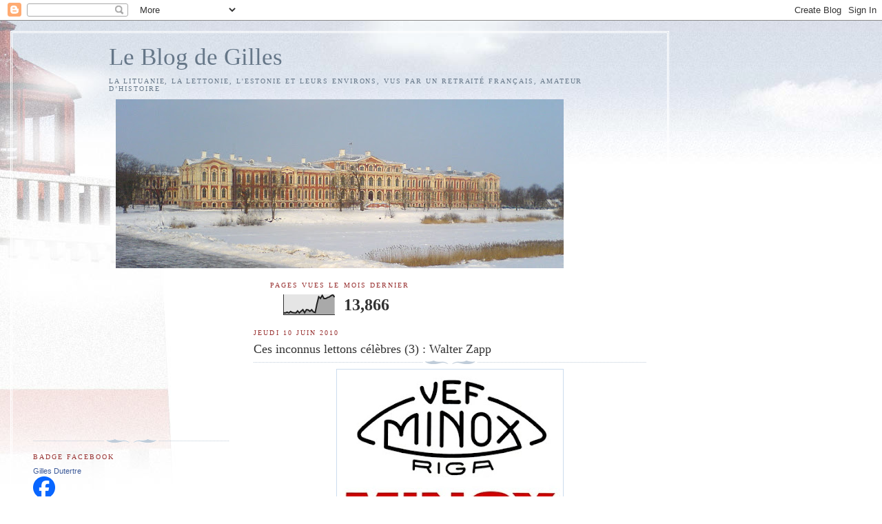

--- FILE ---
content_type: text/html; charset=UTF-8
request_url: https://gillesenlettonie.blogspot.com/b/stats?style=BLACK_TRANSPARENT&timeRange=LAST_MONTH&token=APq4FmDyyeWoi-sntrnX4lF03d3xNUyex6IPd7DffnfiWurwppSeKXP70jQIp9bhYEWi02AG2WfRD9jqkF-9MB4Z_m7LHPYxwQ
body_size: -15
content:
{"total":13866,"sparklineOptions":{"backgroundColor":{"fillOpacity":0.1,"fill":"#000000"},"series":[{"areaOpacity":0.3,"color":"#202020"}]},"sparklineData":[[0,9],[1,9],[2,13],[3,9],[4,16],[5,11],[6,10],[7,9],[8,19],[9,9],[10,18],[11,25],[12,10],[13,25],[14,24],[15,17],[16,25],[17,14],[18,11],[19,54],[20,89],[21,81],[22,96],[23,80],[24,80],[25,85],[26,88],[27,94],[28,99],[29,87]],"nextTickMs":156521}